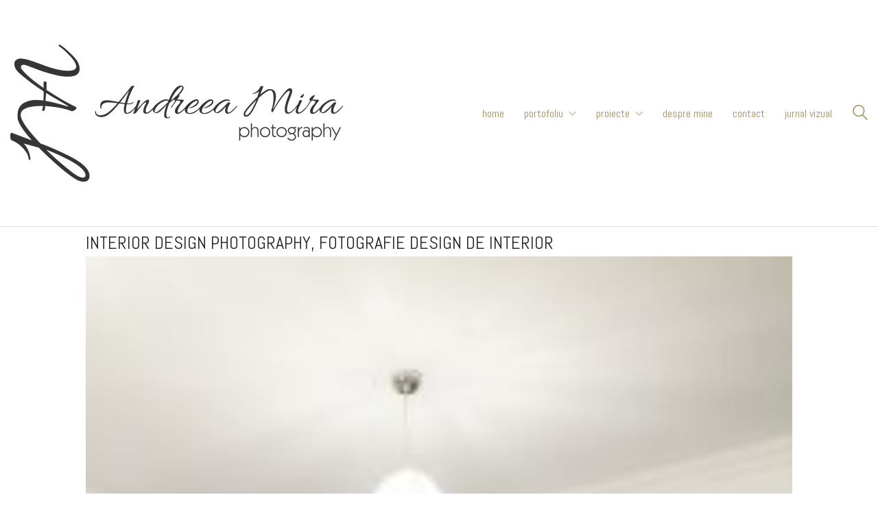

--- FILE ---
content_type: text/html; charset=UTF-8
request_url: https://andreeamira.ro/galerie/interioare/interioare-019/
body_size: 50961
content:
<!DOCTYPE html>

<html class="no-js" lang="en-US">
<head>
    <meta charset="UTF-8">
    <meta name="viewport" content="width=device-width, initial-scale=1.0">

	<link rel="preconnect" href="https://fonts.googleapis.com">
<link rel="preconnect" href="https://fonts.gstatic.com" crossorigin>
<link rel="preload" href="https://fonts.gstatic.com/s/abel/v12/MwQ5bhbm2POE2V9BPbh5uGM.woff2" as="font" type="font/woff2" crossorigin>
<meta name='robots' content='index, follow, max-image-preview:large, max-snippet:-1, max-video-preview:-1' />

	<!-- This site is optimized with the Yoast SEO plugin v26.6 - https://yoast.com/wordpress/plugins/seo/ -->
	<title>interior design photography, fotografie design de interior - Andreea Mira Photography</title>
	<link rel="canonical" href="https://andreeamira.ro/galerie/interioare/interioare-019/" />
	<meta property="og:locale" content="en_US" />
	<meta property="og:type" content="article" />
	<meta property="og:title" content="interior design photography, fotografie design de interior - Andreea Mira Photography" />
	<meta property="og:description" content="interior design photography, fotografie design de interior" />
	<meta property="og:url" content="https://andreeamira.ro/galerie/interioare/interioare-019/" />
	<meta property="og:site_name" content="Andreea Mira Photography" />
	<meta property="article:modified_time" content="2018-06-26T12:03:15+00:00" />
	<meta property="og:image" content="https://andreeamira.ro/galerie/interioare/interioare-019" />
	<meta property="og:image:width" content="533" />
	<meta property="og:image:height" content="800" />
	<meta property="og:image:type" content="image/jpeg" />
	<meta name="twitter:card" content="summary_large_image" />
	<script type="application/ld+json" class="yoast-schema-graph">{"@context":"https://schema.org","@graph":[{"@type":"WebPage","@id":"https://andreeamira.ro/galerie/interioare/interioare-019/","url":"https://andreeamira.ro/galerie/interioare/interioare-019/","name":"interior design photography, fotografie design de interior - Andreea Mira Photography","isPartOf":{"@id":"https://andreeamira.ro/#website"},"primaryImageOfPage":{"@id":"https://andreeamira.ro/galerie/interioare/interioare-019/#primaryimage"},"image":{"@id":"https://andreeamira.ro/galerie/interioare/interioare-019/#primaryimage"},"thumbnailUrl":"https://andreeamira.ro/wp-content/uploads/2018/06/interioare-019.jpg","datePublished":"2018-06-06T21:05:44+00:00","dateModified":"2018-06-26T12:03:15+00:00","breadcrumb":{"@id":"https://andreeamira.ro/galerie/interioare/interioare-019/#breadcrumb"},"inLanguage":"en-US","potentialAction":[{"@type":"ReadAction","target":["https://andreeamira.ro/galerie/interioare/interioare-019/"]}]},{"@type":"ImageObject","inLanguage":"en-US","@id":"https://andreeamira.ro/galerie/interioare/interioare-019/#primaryimage","url":"https://andreeamira.ro/wp-content/uploads/2018/06/interioare-019.jpg","contentUrl":"https://andreeamira.ro/wp-content/uploads/2018/06/interioare-019.jpg","width":533,"height":800,"caption":"interior design photography, fotografie design de interior"},{"@type":"BreadcrumbList","@id":"https://andreeamira.ro/galerie/interioare/interioare-019/#breadcrumb","itemListElement":[{"@type":"ListItem","position":1,"name":"Home","item":"https://andreeamira.ro/"},{"@type":"ListItem","position":2,"name":"interioare","item":"https://andreeamira.ro/galerie/interioare/"},{"@type":"ListItem","position":3,"name":"interior design photography, fotografie design de interior"}]},{"@type":"WebSite","@id":"https://andreeamira.ro/#website","url":"https://andreeamira.ro/","name":"Andreea Mira Photography","description":"Photography for mind and soul","potentialAction":[{"@type":"SearchAction","target":{"@type":"EntryPoint","urlTemplate":"https://andreeamira.ro/?s={search_term_string}"},"query-input":{"@type":"PropertyValueSpecification","valueRequired":true,"valueName":"search_term_string"}}],"inLanguage":"en-US"}]}</script>
	<!-- / Yoast SEO plugin. -->


<link rel='dns-prefetch' href='//fonts.googleapis.com' />
<link rel="alternate" type="application/rss+xml" title="Andreea Mira Photography &raquo; Feed" href="https://andreeamira.ro/feed/" />
<link rel="alternate" type="application/rss+xml" title="Andreea Mira Photography &raquo; Comments Feed" href="https://andreeamira.ro/comments/feed/" />
<link rel="alternate" title="oEmbed (JSON)" type="application/json+oembed" href="https://andreeamira.ro/wp-json/oembed/1.0/embed?url=https%3A%2F%2Fandreeamira.ro%2Fgalerie%2Finterioare%2Finterioare-019%2F" />
<link rel="alternate" title="oEmbed (XML)" type="text/xml+oembed" href="https://andreeamira.ro/wp-json/oembed/1.0/embed?url=https%3A%2F%2Fandreeamira.ro%2Fgalerie%2Finterioare%2Finterioare-019%2F&#038;format=xml" />
<style id='wp-img-auto-sizes-contain-inline-css'>
img:is([sizes=auto i],[sizes^="auto," i]){contain-intrinsic-size:3000px 1500px}
/*# sourceURL=wp-img-auto-sizes-contain-inline-css */
</style>
<style id='wp-emoji-styles-inline-css'>

	img.wp-smiley, img.emoji {
		display: inline !important;
		border: none !important;
		box-shadow: none !important;
		height: 1em !important;
		width: 1em !important;
		margin: 0 0.07em !important;
		vertical-align: -0.1em !important;
		background: none !important;
		padding: 0 !important;
	}
/*# sourceURL=wp-emoji-styles-inline-css */
</style>
<style id='wp-block-library-inline-css'>
:root{--wp-block-synced-color:#7a00df;--wp-block-synced-color--rgb:122,0,223;--wp-bound-block-color:var(--wp-block-synced-color);--wp-editor-canvas-background:#ddd;--wp-admin-theme-color:#007cba;--wp-admin-theme-color--rgb:0,124,186;--wp-admin-theme-color-darker-10:#006ba1;--wp-admin-theme-color-darker-10--rgb:0,107,160.5;--wp-admin-theme-color-darker-20:#005a87;--wp-admin-theme-color-darker-20--rgb:0,90,135;--wp-admin-border-width-focus:2px}@media (min-resolution:192dpi){:root{--wp-admin-border-width-focus:1.5px}}.wp-element-button{cursor:pointer}:root .has-very-light-gray-background-color{background-color:#eee}:root .has-very-dark-gray-background-color{background-color:#313131}:root .has-very-light-gray-color{color:#eee}:root .has-very-dark-gray-color{color:#313131}:root .has-vivid-green-cyan-to-vivid-cyan-blue-gradient-background{background:linear-gradient(135deg,#00d084,#0693e3)}:root .has-purple-crush-gradient-background{background:linear-gradient(135deg,#34e2e4,#4721fb 50%,#ab1dfe)}:root .has-hazy-dawn-gradient-background{background:linear-gradient(135deg,#faaca8,#dad0ec)}:root .has-subdued-olive-gradient-background{background:linear-gradient(135deg,#fafae1,#67a671)}:root .has-atomic-cream-gradient-background{background:linear-gradient(135deg,#fdd79a,#004a59)}:root .has-nightshade-gradient-background{background:linear-gradient(135deg,#330968,#31cdcf)}:root .has-midnight-gradient-background{background:linear-gradient(135deg,#020381,#2874fc)}:root{--wp--preset--font-size--normal:16px;--wp--preset--font-size--huge:42px}.has-regular-font-size{font-size:1em}.has-larger-font-size{font-size:2.625em}.has-normal-font-size{font-size:var(--wp--preset--font-size--normal)}.has-huge-font-size{font-size:var(--wp--preset--font-size--huge)}.has-text-align-center{text-align:center}.has-text-align-left{text-align:left}.has-text-align-right{text-align:right}.has-fit-text{white-space:nowrap!important}#end-resizable-editor-section{display:none}.aligncenter{clear:both}.items-justified-left{justify-content:flex-start}.items-justified-center{justify-content:center}.items-justified-right{justify-content:flex-end}.items-justified-space-between{justify-content:space-between}.screen-reader-text{border:0;clip-path:inset(50%);height:1px;margin:-1px;overflow:hidden;padding:0;position:absolute;width:1px;word-wrap:normal!important}.screen-reader-text:focus{background-color:#ddd;clip-path:none;color:#444;display:block;font-size:1em;height:auto;left:5px;line-height:normal;padding:15px 23px 14px;text-decoration:none;top:5px;width:auto;z-index:100000}html :where(.has-border-color){border-style:solid}html :where([style*=border-top-color]){border-top-style:solid}html :where([style*=border-right-color]){border-right-style:solid}html :where([style*=border-bottom-color]){border-bottom-style:solid}html :where([style*=border-left-color]){border-left-style:solid}html :where([style*=border-width]){border-style:solid}html :where([style*=border-top-width]){border-top-style:solid}html :where([style*=border-right-width]){border-right-style:solid}html :where([style*=border-bottom-width]){border-bottom-style:solid}html :where([style*=border-left-width]){border-left-style:solid}html :where(img[class*=wp-image-]){height:auto;max-width:100%}:where(figure){margin:0 0 1em}html :where(.is-position-sticky){--wp-admin--admin-bar--position-offset:var(--wp-admin--admin-bar--height,0px)}@media screen and (max-width:600px){html :where(.is-position-sticky){--wp-admin--admin-bar--position-offset:0px}}

/*# sourceURL=wp-block-library-inline-css */
</style><style id='global-styles-inline-css'>
:root{--wp--preset--aspect-ratio--square: 1;--wp--preset--aspect-ratio--4-3: 4/3;--wp--preset--aspect-ratio--3-4: 3/4;--wp--preset--aspect-ratio--3-2: 3/2;--wp--preset--aspect-ratio--2-3: 2/3;--wp--preset--aspect-ratio--16-9: 16/9;--wp--preset--aspect-ratio--9-16: 9/16;--wp--preset--color--black: #000000;--wp--preset--color--cyan-bluish-gray: #abb8c3;--wp--preset--color--white: #ffffff;--wp--preset--color--pale-pink: #f78da7;--wp--preset--color--vivid-red: #cf2e2e;--wp--preset--color--luminous-vivid-orange: #ff6900;--wp--preset--color--luminous-vivid-amber: #fcb900;--wp--preset--color--light-green-cyan: #7bdcb5;--wp--preset--color--vivid-green-cyan: #00d084;--wp--preset--color--pale-cyan-blue: #8ed1fc;--wp--preset--color--vivid-cyan-blue: #0693e3;--wp--preset--color--vivid-purple: #9b51e0;--wp--preset--gradient--vivid-cyan-blue-to-vivid-purple: linear-gradient(135deg,rgb(6,147,227) 0%,rgb(155,81,224) 100%);--wp--preset--gradient--light-green-cyan-to-vivid-green-cyan: linear-gradient(135deg,rgb(122,220,180) 0%,rgb(0,208,130) 100%);--wp--preset--gradient--luminous-vivid-amber-to-luminous-vivid-orange: linear-gradient(135deg,rgb(252,185,0) 0%,rgb(255,105,0) 100%);--wp--preset--gradient--luminous-vivid-orange-to-vivid-red: linear-gradient(135deg,rgb(255,105,0) 0%,rgb(207,46,46) 100%);--wp--preset--gradient--very-light-gray-to-cyan-bluish-gray: linear-gradient(135deg,rgb(238,238,238) 0%,rgb(169,184,195) 100%);--wp--preset--gradient--cool-to-warm-spectrum: linear-gradient(135deg,rgb(74,234,220) 0%,rgb(151,120,209) 20%,rgb(207,42,186) 40%,rgb(238,44,130) 60%,rgb(251,105,98) 80%,rgb(254,248,76) 100%);--wp--preset--gradient--blush-light-purple: linear-gradient(135deg,rgb(255,206,236) 0%,rgb(152,150,240) 100%);--wp--preset--gradient--blush-bordeaux: linear-gradient(135deg,rgb(254,205,165) 0%,rgb(254,45,45) 50%,rgb(107,0,62) 100%);--wp--preset--gradient--luminous-dusk: linear-gradient(135deg,rgb(255,203,112) 0%,rgb(199,81,192) 50%,rgb(65,88,208) 100%);--wp--preset--gradient--pale-ocean: linear-gradient(135deg,rgb(255,245,203) 0%,rgb(182,227,212) 50%,rgb(51,167,181) 100%);--wp--preset--gradient--electric-grass: linear-gradient(135deg,rgb(202,248,128) 0%,rgb(113,206,126) 100%);--wp--preset--gradient--midnight: linear-gradient(135deg,rgb(2,3,129) 0%,rgb(40,116,252) 100%);--wp--preset--font-size--small: 13px;--wp--preset--font-size--medium: 20px;--wp--preset--font-size--large: 36px;--wp--preset--font-size--x-large: 42px;--wp--preset--spacing--20: 0.44rem;--wp--preset--spacing--30: 0.67rem;--wp--preset--spacing--40: 1rem;--wp--preset--spacing--50: 1.5rem;--wp--preset--spacing--60: 2.25rem;--wp--preset--spacing--70: 3.38rem;--wp--preset--spacing--80: 5.06rem;--wp--preset--shadow--natural: 6px 6px 9px rgba(0, 0, 0, 0.2);--wp--preset--shadow--deep: 12px 12px 50px rgba(0, 0, 0, 0.4);--wp--preset--shadow--sharp: 6px 6px 0px rgba(0, 0, 0, 0.2);--wp--preset--shadow--outlined: 6px 6px 0px -3px rgb(255, 255, 255), 6px 6px rgb(0, 0, 0);--wp--preset--shadow--crisp: 6px 6px 0px rgb(0, 0, 0);}:where(.is-layout-flex){gap: 0.5em;}:where(.is-layout-grid){gap: 0.5em;}body .is-layout-flex{display: flex;}.is-layout-flex{flex-wrap: wrap;align-items: center;}.is-layout-flex > :is(*, div){margin: 0;}body .is-layout-grid{display: grid;}.is-layout-grid > :is(*, div){margin: 0;}:where(.wp-block-columns.is-layout-flex){gap: 2em;}:where(.wp-block-columns.is-layout-grid){gap: 2em;}:where(.wp-block-post-template.is-layout-flex){gap: 1.25em;}:where(.wp-block-post-template.is-layout-grid){gap: 1.25em;}.has-black-color{color: var(--wp--preset--color--black) !important;}.has-cyan-bluish-gray-color{color: var(--wp--preset--color--cyan-bluish-gray) !important;}.has-white-color{color: var(--wp--preset--color--white) !important;}.has-pale-pink-color{color: var(--wp--preset--color--pale-pink) !important;}.has-vivid-red-color{color: var(--wp--preset--color--vivid-red) !important;}.has-luminous-vivid-orange-color{color: var(--wp--preset--color--luminous-vivid-orange) !important;}.has-luminous-vivid-amber-color{color: var(--wp--preset--color--luminous-vivid-amber) !important;}.has-light-green-cyan-color{color: var(--wp--preset--color--light-green-cyan) !important;}.has-vivid-green-cyan-color{color: var(--wp--preset--color--vivid-green-cyan) !important;}.has-pale-cyan-blue-color{color: var(--wp--preset--color--pale-cyan-blue) !important;}.has-vivid-cyan-blue-color{color: var(--wp--preset--color--vivid-cyan-blue) !important;}.has-vivid-purple-color{color: var(--wp--preset--color--vivid-purple) !important;}.has-black-background-color{background-color: var(--wp--preset--color--black) !important;}.has-cyan-bluish-gray-background-color{background-color: var(--wp--preset--color--cyan-bluish-gray) !important;}.has-white-background-color{background-color: var(--wp--preset--color--white) !important;}.has-pale-pink-background-color{background-color: var(--wp--preset--color--pale-pink) !important;}.has-vivid-red-background-color{background-color: var(--wp--preset--color--vivid-red) !important;}.has-luminous-vivid-orange-background-color{background-color: var(--wp--preset--color--luminous-vivid-orange) !important;}.has-luminous-vivid-amber-background-color{background-color: var(--wp--preset--color--luminous-vivid-amber) !important;}.has-light-green-cyan-background-color{background-color: var(--wp--preset--color--light-green-cyan) !important;}.has-vivid-green-cyan-background-color{background-color: var(--wp--preset--color--vivid-green-cyan) !important;}.has-pale-cyan-blue-background-color{background-color: var(--wp--preset--color--pale-cyan-blue) !important;}.has-vivid-cyan-blue-background-color{background-color: var(--wp--preset--color--vivid-cyan-blue) !important;}.has-vivid-purple-background-color{background-color: var(--wp--preset--color--vivid-purple) !important;}.has-black-border-color{border-color: var(--wp--preset--color--black) !important;}.has-cyan-bluish-gray-border-color{border-color: var(--wp--preset--color--cyan-bluish-gray) !important;}.has-white-border-color{border-color: var(--wp--preset--color--white) !important;}.has-pale-pink-border-color{border-color: var(--wp--preset--color--pale-pink) !important;}.has-vivid-red-border-color{border-color: var(--wp--preset--color--vivid-red) !important;}.has-luminous-vivid-orange-border-color{border-color: var(--wp--preset--color--luminous-vivid-orange) !important;}.has-luminous-vivid-amber-border-color{border-color: var(--wp--preset--color--luminous-vivid-amber) !important;}.has-light-green-cyan-border-color{border-color: var(--wp--preset--color--light-green-cyan) !important;}.has-vivid-green-cyan-border-color{border-color: var(--wp--preset--color--vivid-green-cyan) !important;}.has-pale-cyan-blue-border-color{border-color: var(--wp--preset--color--pale-cyan-blue) !important;}.has-vivid-cyan-blue-border-color{border-color: var(--wp--preset--color--vivid-cyan-blue) !important;}.has-vivid-purple-border-color{border-color: var(--wp--preset--color--vivid-purple) !important;}.has-vivid-cyan-blue-to-vivid-purple-gradient-background{background: var(--wp--preset--gradient--vivid-cyan-blue-to-vivid-purple) !important;}.has-light-green-cyan-to-vivid-green-cyan-gradient-background{background: var(--wp--preset--gradient--light-green-cyan-to-vivid-green-cyan) !important;}.has-luminous-vivid-amber-to-luminous-vivid-orange-gradient-background{background: var(--wp--preset--gradient--luminous-vivid-amber-to-luminous-vivid-orange) !important;}.has-luminous-vivid-orange-to-vivid-red-gradient-background{background: var(--wp--preset--gradient--luminous-vivid-orange-to-vivid-red) !important;}.has-very-light-gray-to-cyan-bluish-gray-gradient-background{background: var(--wp--preset--gradient--very-light-gray-to-cyan-bluish-gray) !important;}.has-cool-to-warm-spectrum-gradient-background{background: var(--wp--preset--gradient--cool-to-warm-spectrum) !important;}.has-blush-light-purple-gradient-background{background: var(--wp--preset--gradient--blush-light-purple) !important;}.has-blush-bordeaux-gradient-background{background: var(--wp--preset--gradient--blush-bordeaux) !important;}.has-luminous-dusk-gradient-background{background: var(--wp--preset--gradient--luminous-dusk) !important;}.has-pale-ocean-gradient-background{background: var(--wp--preset--gradient--pale-ocean) !important;}.has-electric-grass-gradient-background{background: var(--wp--preset--gradient--electric-grass) !important;}.has-midnight-gradient-background{background: var(--wp--preset--gradient--midnight) !important;}.has-small-font-size{font-size: var(--wp--preset--font-size--small) !important;}.has-medium-font-size{font-size: var(--wp--preset--font-size--medium) !important;}.has-large-font-size{font-size: var(--wp--preset--font-size--large) !important;}.has-x-large-font-size{font-size: var(--wp--preset--font-size--x-large) !important;}
/*# sourceURL=global-styles-inline-css */
</style>

<style id='classic-theme-styles-inline-css'>
/*! This file is auto-generated */
.wp-block-button__link{color:#fff;background-color:#32373c;border-radius:9999px;box-shadow:none;text-decoration:none;padding:calc(.667em + 2px) calc(1.333em + 2px);font-size:1.125em}.wp-block-file__button{background:#32373c;color:#fff;text-decoration:none}
/*# sourceURL=/wp-includes/css/classic-themes.min.css */
</style>
<link rel='stylesheet' id='responsive-lightbox-swipebox-css' href='https://andreeamira.ro/wp-content/plugins/responsive-lightbox/assets/swipebox/swipebox.min.css?ver=1.5.2' media='all' />
<link rel='stylesheet' id='kalium-bootstrap-css-css' href='https://andreeamira.ro/wp-content/themes/kalium/assets/css/bootstrap.min.css?ver=3.30.1766060015' media='all' />
<link rel='stylesheet' id='kalium-theme-base-css-css' href='https://andreeamira.ro/wp-content/themes/kalium/assets/css/base.min.css?ver=3.30.1766060015' media='all' />
<link rel='stylesheet' id='kalium-theme-style-new-css-css' href='https://andreeamira.ro/wp-content/themes/kalium/assets/css/new/style.min.css?ver=3.30.1766060015' media='all' />
<link rel='stylesheet' id='kalium-theme-other-css-css' href='https://andreeamira.ro/wp-content/themes/kalium/assets/css/other.min.css?ver=3.30.1766060015' media='all' />
<link rel='stylesheet' id='kalium-style-css-css' href='https://andreeamira.ro/wp-content/themes/kalium/style.css?ver=3.30.1766060015' media='all' />
<link rel='stylesheet' id='custom-skin-css' href='https://andreeamira.ro/wp-content/themes/kalium/assets/css/custom-skin.css?ver=27a3df00821197f3ebcba814ebf6edd0' media='all' />
<link rel='stylesheet' id='kalium-fluidbox-css-css' href='https://andreeamira.ro/wp-content/themes/kalium/assets/vendors/fluidbox/css/fluidbox.min.css?ver=3.30.1766060015' media='all' />
<link rel='stylesheet' id='typolab-abel-font-font-1-css' href='https://fonts.googleapis.com/css2?family=Abel&#038;display=swap&#038;ver=3.30' media='all' />
	<script type="text/javascript">
		var ajaxurl = ajaxurl || 'https://andreeamira.ro/wp-admin/admin-ajax.php';
			</script>
	
<style data-custom-selectors>h1, .h1, .page-heading h1, h2, .h2, .page-heading h2, h3, .h3, .page-heading h3, h4, .h4, .page-heading h4, h5, .h5, .page-heading h5, h6, .h6, .page-heading h6{font-family:"Abel";font-style:normal;font-weight:normal;text-transform:uppercase}body, p{font-family:"Abel";font-style:normal;font-weight:normal;font-size:16px}.blog h1.page-heading--title, .home .section-title h1{font-family:"Abel";font-style:normal;font-weight:normal;text-transform:uppercase;font-size:125px}@media screen and (max-width:992px){.blog h1.page-heading--title, .home .section-title h1{font-size:40px}}@media screen and (max-width:768px){.blog h1.page-heading--title, .home .section-title h1{font-size:50px}}.home .auto-type-element{font-family:"Abel";font-style:normal;font-weight:normal;font-size:16px}.blog-posts .post-item .post-details .post-title a{font-family:"Abel";font-style:normal;font-weight:normal;text-transform:uppercase;font-size:20px}.blog-posts .post-item .post-details .post-meta.category, .blog-posts .post-item .post-details .post-meta.date{font-family:"Abel";font-style:normal;font-weight:normal;text-transform:uppercase;font-size:11px}.single-post .post .post-meta-only .post-meta{font-family:"Abel";font-style:normal;font-weight:normal;text-transform:uppercase;font-size:11px}.product-filter ul{font-family:"Abel";font-style:normal;font-weight:normal;text-transform:uppercase}.single-post .post .post-share-networks .share-title{font-family:"Abel";font-style:normal;font-weight:normal;text-transform:uppercase}.button{font-family:"Abel";font-style:normal;font-weight:normal;text-transform:uppercase}.single-post .post .author-info--details .author-name{font-family:"Abel";font-style:normal;font-weight:normal;text-transform:uppercase}</style><script type="text/javascript" src="https://andreeamira.ro/wp-includes/js/jquery/jquery.min.js?ver=3.7.1" id="jquery-core-js"></script>
<script type="text/javascript" src="https://andreeamira.ro/wp-includes/js/jquery/jquery-migrate.min.js?ver=3.4.1" id="jquery-migrate-js"></script>
<script type="text/javascript" src="https://andreeamira.ro/wp-content/plugins/responsive-lightbox/assets/dompurify/purify.min.js?ver=3.1.7" id="dompurify-js"></script>
<script type="text/javascript" id="responsive-lightbox-sanitizer-js-before">
/* <![CDATA[ */
window.RLG = window.RLG || {}; window.RLG.sanitizeAllowedHosts = ["youtube.com","www.youtube.com","youtu.be","vimeo.com","player.vimeo.com"];
//# sourceURL=responsive-lightbox-sanitizer-js-before
/* ]]> */
</script>
<script type="text/javascript" src="https://andreeamira.ro/wp-content/plugins/responsive-lightbox/js/sanitizer.js?ver=2.6.0" id="responsive-lightbox-sanitizer-js"></script>
<script type="text/javascript" src="https://andreeamira.ro/wp-content/plugins/responsive-lightbox/assets/swipebox/jquery.swipebox.min.js?ver=1.5.2" id="responsive-lightbox-swipebox-js"></script>
<script type="text/javascript" src="https://andreeamira.ro/wp-includes/js/underscore.min.js?ver=1.13.7" id="underscore-js"></script>
<script type="text/javascript" src="https://andreeamira.ro/wp-content/plugins/responsive-lightbox/assets/infinitescroll/infinite-scroll.pkgd.min.js?ver=4.0.1" id="responsive-lightbox-infinite-scroll-js"></script>
<script type="text/javascript" id="responsive-lightbox-js-before">
/* <![CDATA[ */
var rlArgs = {"script":"swipebox","selector":"lightbox","customEvents":"","activeGalleries":true,"animation":true,"hideCloseButtonOnMobile":true,"removeBarsOnMobile":true,"hideBars":true,"hideBarsDelay":5000,"videoMaxWidth":1080,"useSVG":true,"loopAtEnd":true,"woocommerce_gallery":false,"ajaxurl":"https:\/\/andreeamira.ro\/wp-admin\/admin-ajax.php","nonce":"6a973a59b5","preview":false,"postId":5848,"scriptExtension":false};

//# sourceURL=responsive-lightbox-js-before
/* ]]> */
</script>
<script type="text/javascript" src="https://andreeamira.ro/wp-content/plugins/responsive-lightbox/js/front.js?ver=2.6.0" id="responsive-lightbox-js"></script>
<script></script><link rel="https://api.w.org/" href="https://andreeamira.ro/wp-json/" /><link rel="alternate" title="JSON" type="application/json" href="https://andreeamira.ro/wp-json/wp/v2/media/5848" /><link rel="EditURI" type="application/rsd+xml" title="RSD" href="https://andreeamira.ro/xmlrpc.php?rsd" />
<meta name="generator" content="WordPress 6.9" />
<link rel='shortlink' href='https://andreeamira.ro/?p=5848' />
<style id="theme-custom-css">.home .auto-type-element {line-height: 26px}.menu-bar .ham:after {top: 6px !important;}.menu-bar .ham:before {top: -6px !important;}.menu-bar.exit .ham:before {top: -10px !important;}.page-id-2167 .menu-bar.menu-skin-dark .ham:after, .page-id-2167 .menu-bar.menu-skin-dark .ham:before,.page-id-2167 .menu-bar.menu-skin-dark .ham {background-color: #fff;}.page-id-2261 .menu-bar.menu-skin-dark .ham:after, .page-id-2261 .menu-bar.menu-skin-dark .ham:before,.page-id-2261 .menu-bar.menu-skin-dark .ham {background-color: #fff;}.contact-form input,.comment-form input {background-color: transparent;}.page-heading--description {line-height: 1.5;}.blog-posts .post-item .post-thumbnail .post-hover {background: rgba(255,255,255,0.85) !important;}.blog-posts .post-item .post-thumbnail .post-hover .hover-icon {display: none;}.blog-posts .post-item.template-standard .post-details, .blog-posts .post-item.template-standard .post-thumbnail {border: none;}.blog-posts .post-item .post-details .post-excerpt {display: none !important;}.blog-posts .post-item .post-details .post-title {text-align: center !important;line-height: normal;margin-bottom: 0px;}.blog-posts .post-item .post-details .post-title a:after  {display: none;}.blog-posts .post-item .post-details .post-meta i {display: none !important;}.blog-posts .post-item .post-details .post-meta.date {text-align: center;float: none !important;margin-top: 5px;}.blog-posts .post-item .post-details .post-meta.category, .blog-posts .post-item .post-details .post-meta.date {float: none !important;letter-spacing: 5px;color: #999;}body.single-post .message-form .form-group .placeholder {    padding-bottom: 0px !important;}.single-blog-holder .comments-holder .comment-holder .commenter-image .comment-connector {border-color: #fff;}.single-post .post .post-meta.date {display: inline-block;    width: auto;    float: none !important;    letter-spacing: 5px;    padding: 0px;    color: #999;}.single-post .post .entry-header {margin-bottom: 15px;}.single-post .post-image {margin-bottom: 45px;}.single-post .post .post-meta.date i {display: none;}.blog .page-heading--title-section, .home .section-title  {text-align: center !important;}.portfolio-holder .thumb .hover-state .info p a:hover {color: #a58f60;}body.page-id-2167 .social-networks .list-inline {    text-align: center;}.portfolio-title-holder .pt-column {    margin: auto;}.product-filter .portfolio-subcategory {    left: 50%;right: auto;    transform: translateX(-50%);}body.page-id-2261 .lab-autotype-text-entry {box-shadow: 0px 2px 0px #222}header.main-header .logo-and-menu-container {        display: block;    margin: 0 auto;         text-align: center;}header.main-header .logo-and-menu-container .logo-column{        display: block;    margin: 0 auto;    width: 140px; margin-bottom: 50px;}header.main-header .logo-and-menu-container .menu-column, header.main-header .logo-and-menu-container .mobile-menu-column,.main-header.menu-type-standard-menu .standard-menu-container{    -webkit-box-pack: center;    -ms-flex-pack: center;    justify-content: center;}@media screen and (max-width: 768px){.blog .section-title h1, .home .section-title h1 {    margin-top: 100px;}}@media screen and (min-width: 768px){.blog .section-title h1, .home .section-title h1 {    margin-top: 100px;}}@media screen and (min-width: 992px){.blog .section-title h1, .home .section-title h1 {    margin-top: 20px;}}@media screen and (min-width: 1200px){.post-comments .container,.single-post .post--column {padding: 0 70px;}.single-post .post-comments+.post-comment-form .comment-respond,.single-post .comment-respond {padding: 30px 55px;}.single-post .post--full-width-image.format-quote blockquote {padding-left: 70px;padding-right: 70px;}}</style><script>var mobile_menu_breakpoint = 768;</script><style data-appended-custom-css="true">@media screen and (min-width:769px) { .mobile-menu-wrapper,.mobile-menu-overlay,.header-block__item--mobile-menu-toggle {display: none;} }</style><style data-appended-custom-css="true">@media screen and (max-width:768px) { .header-block__item--standard-menu-container {display: none;} }</style><style>.recentcomments a{display:inline !important;padding:0 !important;margin:0 !important;}</style><meta name="generator" content="Powered by WPBakery Page Builder - drag and drop page builder for WordPress."/>
<link rel="icon" href="https://andreeamira.ro/wp-content/uploads/2018/05/cropped-site-icon-512px-32x32.png" sizes="32x32" />
<link rel="icon" href="https://andreeamira.ro/wp-content/uploads/2018/05/cropped-site-icon-512px-192x192.png" sizes="192x192" />
<link rel="apple-touch-icon" href="https://andreeamira.ro/wp-content/uploads/2018/05/cropped-site-icon-512px-180x180.png" />
<meta name="msapplication-TileImage" content="https://andreeamira.ro/wp-content/uploads/2018/05/cropped-site-icon-512px-270x270.png" />
		<style id="wp-custom-css">
			header.main-header .logo-and-menu-container .logo-column {
margin:0;
}
body {
font-size:18px;
}
.justify-text {
	text-align:justify;
}
header.main-header {
	border-bottom: solid #DDDDDD;
	border-bottom-width: 0.5px;
	margin-bottom:10px;
	padding-top: 15px;
	padding-bottom: 15px;
}
.blog h1.page-heading--title, .home .section-title h1 {
font-size:40px;
}
.single-post .post .post-image {
	margin:auto;
	margin-bottom: 30px;
	width: 300px;
	display:none;
}		</style>
		<noscript><style> .wpb_animate_when_almost_visible { opacity: 1; }</style></noscript><link rel='stylesheet' id='kalium-fontawesome-css-css' href='https://andreeamira.ro/wp-content/themes/kalium/assets/vendors/font-awesome/css/all.min.css?ver=3.30.1766060015' media='all' />
</head>
<body class="attachment wp-singular attachment-template-default single single-attachment postid-5848 attachmentid-5848 attachment-jpeg wp-theme-kalium wpb-js-composer js-comp-ver-8.7.2 vc_responsive">

<div class="mobile-menu-wrapper mobile-menu-slide">

    <div class="mobile-menu-container">

		<ul id="menu-menu" class="menu"><li id="menu-item-469" class="menu-item menu-item-type-custom menu-item-object-custom menu-item-469"><a href="https://www.andreeamira.ro">home</a></li>
<li id="menu-item-4358" class="menu-item menu-item-type-custom menu-item-object-custom menu-item-has-children menu-item-4358"><a href="#">portofoliu</a>
<ul class="sub-menu">
	<li id="menu-item-4359" class="menu-item menu-item-type-custom menu-item-object-custom menu-item-4359"><a href="/culinar/">culinar</a></li>
	<li id="menu-item-4361" class="menu-item menu-item-type-custom menu-item-object-custom menu-item-4361"><a href="/produs/">produs</a></li>
	<li id="menu-item-4362" class="menu-item menu-item-type-custom menu-item-object-custom menu-item-4362"><a href="/still-life/">still life</a></li>
	<li id="menu-item-4363" class="menu-item menu-item-type-custom menu-item-object-custom menu-item-4363"><a href="/evenimente/">evenimente</a></li>
	<li id="menu-item-4364" class="menu-item menu-item-type-custom menu-item-object-custom menu-item-4364"><a href="/portret/">portret</a></li>
	<li id="menu-item-4365" class="menu-item menu-item-type-custom menu-item-object-custom menu-item-4365"><a href="/fashion/">fashion</a></li>
	<li id="menu-item-4360" class="menu-item menu-item-type-custom menu-item-object-custom menu-item-4360"><a href="/interioare/">interioare</a></li>
</ul>
</li>
<li id="menu-item-5005" class="menu-item menu-item-type-custom menu-item-object-custom menu-item-has-children menu-item-5005"><a href="#">proiecte</a>
<ul class="sub-menu">
	<li id="menu-item-4366" class="menu-item menu-item-type-custom menu-item-object-custom menu-item-4366"><a href="/vizita-in-garderoba/">vizita in garderoba</a></li>
	<li id="menu-item-6345" class="menu-item menu-item-type-custom menu-item-object-custom menu-item-6345"><a href="/dinner-for-greece/">dinner for greece</a></li>
</ul>
</li>
<li id="menu-item-4176" class="menu-item menu-item-type-post_type menu-item-object-page menu-item-4176"><a href="https://andreeamira.ro/despre-mine/">despre mine</a></li>
<li id="menu-item-4175" class="menu-item menu-item-type-post_type menu-item-object-page menu-item-4175"><a href="https://andreeamira.ro/contact/">contact</a></li>
<li id="menu-item-4357" class="menu-item menu-item-type-post_type menu-item-object-page current_page_parent menu-item-4357"><a href="https://andreeamira.ro/jurnal-vizual/">jurnal vizual</a></li>
</ul>
		            <form role="search" method="get" class="search-form" action="https://andreeamira.ro/">
                <input type="search" class="search-field" placeholder="Search site..." value="" name="s" id="search_mobile_inp"/>

                <label for="search_mobile_inp">
                    <i class="fa fa-search"></i>
                </label>

                <input type="submit" class="search-submit" value="Go"/>
            </form>
		
		
		
    </div>

</div>

<div class="mobile-menu-overlay"></div>
<div class="wrapper" id="main-wrapper">

	    <header class="site-header main-header menu-type-standard-menu">

		<div class="header-block">

	
	<div class="header-block__row-container container">

		<div class="header-block__row header-block__row--main">
			        <div class="header-block__column header-block__logo header-block--auto-grow">
			<style data-appended-custom-css="true">@media screen and (max-width: 768px) { .logo-image {width:350px;height:144px;} }</style>    <a href="https://andreeamira.ro" class="header-logo logo-image" aria-label="Go to homepage">
		            <img src="https://andreeamira.ro/wp-content/uploads/2018/05/andreea-mira-logo-transparent.png" class="main-logo" width="485" height="200" alt="Andreea Mira Photography"/>
		    </a>
        </div>
		        <div class="header-block__column header-block--content-right header-block--align-right">

            <div class="header-block__items-row">
				<div class="header-block__item header-block__item--type-menu-main-menu header-block__item--standard-menu-container"><div class="standard-menu-container dropdown-caret menu-skin-main"><nav class="nav-container-main-menu"><ul id="menu-menu-1" class="menu"><li class="menu-item menu-item-type-custom menu-item-object-custom menu-item-469"><a href="https://www.andreeamira.ro"><span>home</span></a></li>
<li class="menu-item menu-item-type-custom menu-item-object-custom menu-item-has-children menu-item-4358"><a href="#"><span>portofoliu</span></a>
<ul class="sub-menu">
	<li class="menu-item menu-item-type-custom menu-item-object-custom menu-item-4359"><a href="/culinar/"><span>culinar</span></a></li>
	<li class="menu-item menu-item-type-custom menu-item-object-custom menu-item-4361"><a href="/produs/"><span>produs</span></a></li>
	<li class="menu-item menu-item-type-custom menu-item-object-custom menu-item-4362"><a href="/still-life/"><span>still life</span></a></li>
	<li class="menu-item menu-item-type-custom menu-item-object-custom menu-item-4363"><a href="/evenimente/"><span>evenimente</span></a></li>
	<li class="menu-item menu-item-type-custom menu-item-object-custom menu-item-4364"><a href="/portret/"><span>portret</span></a></li>
	<li class="menu-item menu-item-type-custom menu-item-object-custom menu-item-4365"><a href="/fashion/"><span>fashion</span></a></li>
	<li class="menu-item menu-item-type-custom menu-item-object-custom menu-item-4360"><a href="/interioare/"><span>interioare</span></a></li>
</ul>
</li>
<li class="menu-item menu-item-type-custom menu-item-object-custom menu-item-has-children menu-item-5005"><a href="#"><span>proiecte</span></a>
<ul class="sub-menu">
	<li class="menu-item menu-item-type-custom menu-item-object-custom menu-item-4366"><a href="/vizita-in-garderoba/"><span>vizita in garderoba</span></a></li>
	<li class="menu-item menu-item-type-custom menu-item-object-custom menu-item-6345"><a href="/dinner-for-greece/"><span>dinner for greece</span></a></li>
</ul>
</li>
<li class="menu-item menu-item-type-post_type menu-item-object-page menu-item-4176"><a href="https://andreeamira.ro/despre-mine/"><span>despre mine</span></a></li>
<li class="menu-item menu-item-type-post_type menu-item-object-page menu-item-4175"><a href="https://andreeamira.ro/contact/"><span>contact</span></a></li>
<li class="menu-item menu-item-type-post_type menu-item-object-page current_page_parent menu-item-4357"><a href="https://andreeamira.ro/jurnal-vizual/"><span>jurnal vizual</span></a></li>
</ul></nav></div></div><div class="header-block__item header-block__item--type-search-field header-block__item--hide-on-mobile">        <div class="header-search-input menu-skin-main">
            <form role="search" method="get" action="https://andreeamira.ro/">
                <div class="search-field">
                    <span>Search site...</span>
                    <input type="search" value="" autocomplete="off" name="s"/>
                </div>

                <div class="search-icon">
                    <a href="#" data-animation="shift" aria-label="Search site">
						<?xml version="1.0" encoding="utf-8"?>
<!-- Generator: Adobe Illustrator 19.2.1, SVG Export Plug-In . SVG Version: 6.00 Build 0)  -->
<svg height="24" width="24" version="1.1" xmlns="http://www.w3.org/2000/svg" xmlns:xlink="http://www.w3.org/1999/xlink" x="0px" y="0px"
	 viewBox="0 0 1417.3 1417.3" style="enable-background:new 0 0 1417.3 1417.3;" xml:space="preserve">
<style type="text/css">
	.st0{display:none;}
	.st1{display:inline;}
</style>
<g id="search-one">
	<path d="M976.2,925.2c90.6-98.1,147.1-229.4,147.1-374.1C1123.4,247.7,876.5,0,572.2,0S21.1,247.7,21.1,551.1
		s246.9,551.1,551.1,551.1c123.9,0,237.7-40.7,330-109.7l409.8,409.8c10,10,22.4,15,34.9,15s25.8-5,34.9-15
		c19.1-19.1,19.1-50.7,0-70.7L976.2,925.2z M120.8,551.1c0-248.6,202-451.4,451.4-451.4c248.6,0,451.4,202,451.4,451.4
		s-202,451.4-451.4,451.4S120.8,799.7,120.8,551.1z"/>
</g>
<g id="search-two" class="st0">
	<path class="st1" d="M976.2,925.2c90.6-98.1,147.1-229.4,147.1-374.1C1123.4,247.7,876.5,0,572.2,0S21.1,247.7,21.1,551.1
		s246.9,551.1,551.1,551.1c123.9,0,237.7-40.7,330-109.7l409.8,409.8c10,10,22.4,15,34.9,15s25.8-5,34.9-15
		c19.1-19.1,19.1-50.7,0-70.7L976.2,925.2z"/>
</g>
</svg>
                    </a>
                </div>

				            </form>

        </div>
		</div><div class="header-block__item header-block__item--type-menu-main-menu header-block__item--mobile-menu-toggle"><a href="#" class="toggle-bars menu-skin-main" aria-label="Toggle navigation" role="button" data-action="mobile-menu">            <span class="toggle-bars__column toggle-bars__column--right">
                <span class="toggle-bars__text toggle-bars__text--show">MENIU</span>
                <span class="toggle-bars__text toggle-bars__text--hide">INCHIDE</span>
            </span>
			</a></div>            </div>

        </div>
				</div>

	</div>

	
</div>

    </header>

        <div class="single-post single-post--no-featured-image">

            <div class="container">

                <div class="row">

					<article id="post-5848" class="post post-5848 attachment type-attachment status-inherit hentry">
	
		
	<section class="post--column post-body">
		
		<header class="entry-header">

	<h1 class="post-title entry-title">interior design photography, fotografie design de interior</h1>
</header>            <section class="post-meta-only">

				
            </section>
		            <section class="post-content post-formatting">
				<p class="attachment"><a href='https://andreeamira.ro/wp-content/uploads/2018/06/interioare-019.jpg' title="" data-rl_title="" class="rl-gallery-link" data-rl_caption="" data-rel="lightbox-gallery-0"><img fetchpriority="high" decoding="async" width="200" height="300" src="https://andreeamira.ro/wp-content/uploads/2018/06/interioare-019-200x300.jpg" class="attachment-medium size-medium" alt="interior design photography, fotografie design de interior" srcset="https://andreeamira.ro/wp-content/uploads/2018/06/interioare-019-200x300.jpg 200w, https://andreeamira.ro/wp-content/uploads/2018/06/interioare-019.jpg 533w" sizes="(max-width: 200px) 100vw, 200px" /></a></p>
<p>interior design photography, fotografie design de interior</p>
            </section>
				
	</section>
	
		
</article>
                </div>

            </div>

        </div>
		</div><!-- .wrapper -->
<footer id="footer" role="contentinfo" class="site-footer main-footer footer-bottom-vertical">

	
	
        <div class="footer-bottom">

            <div class="container">

                <div class="footer-bottom-content">

					
                        <div class="footer-content-right">
							<ul class="social-networks rounded colored-bg-hover"><li><a href="https://www.facebook.com/andreeamiraphotography" target="_blank" class="facebook" title="Facebook" aria-label="Facebook" rel="noopener"><i class="fab fa-facebook"></i><span class="name">Facebook</span></a></li><li><a href="https://www.instagram.com/andreea.mira" target="_blank" class="instagram" title="Instagram" aria-label="Instagram" rel="noopener"><i class="fab fa-instagram"></i><span class="name">Instagram</span></a></li></ul>
                        </div>

					
					
                        <div class="footer-content-left">

                            <div class="copyrights site-info">
                                <p>© Copyright 2018-2022 - Andreea Mira. All Rights Reserved.</p>
                            </div>

                        </div>

					                </div>

            </div>

        </div>

	
</footer><script type="speculationrules">
{"prefetch":[{"source":"document","where":{"and":[{"href_matches":"/*"},{"not":{"href_matches":["/wp-*.php","/wp-admin/*","/wp-content/uploads/*","/wp-content/*","/wp-content/plugins/*","/wp-content/themes/kalium/*","/*\\?(.+)"]}},{"not":{"selector_matches":"a[rel~=\"nofollow\"]"}},{"not":{"selector_matches":".no-prefetch, .no-prefetch a"}}]},"eagerness":"conservative"}]}
</script>
<script type="application/ld+json">{"@context":"https:\/\/schema.org\/","@type":"Organization","name":"Andreea Mira Photography","url":"https:\/\/andreeamira.ro","logo":"https:\/\/andreeamira.ro\/wp-content\/uploads\/2018\/05\/andreea-mira-logo-transparent.png"}</script><script type="text/javascript" id="wpfront-scroll-top-js-extra">
/* <![CDATA[ */
var wpfront_scroll_top_data = {"data":{"css":"#wpfront-scroll-top-container{position:fixed;cursor:pointer;z-index:9999;border:none;outline:none;background-color:rgba(0,0,0,0);box-shadow:none;outline-style:none;text-decoration:none;opacity:0;display:none;align-items:center;justify-content:center;margin:0;padding:0}#wpfront-scroll-top-container.show{display:flex;opacity:1}#wpfront-scroll-top-container .sr-only{position:absolute;width:1px;height:1px;padding:0;margin:-1px;overflow:hidden;clip:rect(0,0,0,0);white-space:nowrap;border:0}#wpfront-scroll-top-container .text-holder{padding:3px 10px;-webkit-border-radius:3px;border-radius:3px;-webkit-box-shadow:4px 4px 5px 0px rgba(50,50,50,.5);-moz-box-shadow:4px 4px 5px 0px rgba(50,50,50,.5);box-shadow:4px 4px 5px 0px rgba(50,50,50,.5)}#wpfront-scroll-top-container{right:20px;bottom:20px;}#wpfront-scroll-top-container img{width:auto;height:auto;}#wpfront-scroll-top-container .text-holder{color:#ffffff;background-color:#000000;width:auto;height:auto;;}#wpfront-scroll-top-container .text-holder:hover{background-color:#000000;}#wpfront-scroll-top-container i{color:#000000;}","html":"\u003Cbutton id=\"wpfront-scroll-top-container\" aria-label=\"\" title=\"\" \u003E\u003Cimg src=\"https://andreeamira.ro/wp-content/plugins/wpfront-scroll-top/includes/assets/icons/1.png\" alt=\"\" title=\"\"\u003E\u003C/button\u003E","data":{"hide_iframe":false,"button_fade_duration":200,"auto_hide":true,"auto_hide_after":2,"scroll_offset":100,"button_opacity":0.8000000000000000444089209850062616169452667236328125,"button_action":"top","button_action_element_selector":"","button_action_container_selector":"html, body","button_action_element_offset":0,"scroll_duration":400}}};
//# sourceURL=wpfront-scroll-top-js-extra
/* ]]> */
</script>
<script type="text/javascript" src="https://andreeamira.ro/wp-content/plugins/wpfront-scroll-top/includes/assets/wpfront-scroll-top.min.js?ver=3.0.1.09211" id="wpfront-scroll-top-js" defer="defer" data-wp-strategy="defer"></script>
<script type="text/javascript" src="https://andreeamira.ro/wp-content/themes/kalium/assets/vendors/gsap/gsap.min.js?ver=3.30.1766060015" id="kalium-gsap-js-js"></script>
<script type="text/javascript" src="https://andreeamira.ro/wp-content/themes/kalium/assets/vendors/gsap/ScrollToPlugin.min.js?ver=3.30.1766060015" id="kalium-gsap-scrollto-js-js"></script>
<script type="text/javascript" src="https://andreeamira.ro/wp-content/themes/kalium/assets/vendors/scrollmagic/ScrollMagic.min.js?ver=3.30.1766060015" id="kalium-scrollmagic-js-js"></script>
<script type="text/javascript" src="https://andreeamira.ro/wp-content/themes/kalium/assets/vendors/scrollmagic/plugins/animation.gsap.min.js?ver=3.30.1766060015" id="kalium-scrollmagic-gsap-js-js"></script>
<script type="text/javascript" src="https://andreeamira.ro/wp-content/themes/kalium/assets/vendors/jquery-libs/jquery.ba-throttle-debounce.js?ver=3.30.1766060015" id="kalium-jquery-throttle-debounce-js-js"></script>
<script type="text/javascript" src="https://andreeamira.ro/wp-content/themes/kalium/assets/vendors/fluidbox/jquery.fluidbox.min.js?ver=3.30.1766060015" id="kalium-fluidbox-js-js"></script>
<script type="text/javascript" src="https://andreeamira.ro/wp-content/themes/kalium/assets/vendors/gsap/SplitText.min.js?ver=3.30.1766060015" id="kalium-gsap-splittext-js-js"></script>
<script type="text/javascript" id="kalium-main-js-js-before">
/* <![CDATA[ */
var _k = _k || {}; _k.enqueueAssets = {"js":{"light-gallery":[{"src":"https:\/\/andreeamira.ro\/wp-content\/themes\/kalium\/assets\/vendors\/light-gallery\/lightgallery-all.min.js"}],"videojs":[{"src":"https:\/\/andreeamira.ro\/wp-content\/themes\/kalium\/assets\/vendors\/video-js\/video.min.js"}]},"css":{"light-gallery":[{"src":"https:\/\/andreeamira.ro\/wp-content\/themes\/kalium\/assets\/vendors\/light-gallery\/css\/lightgallery.min.css"},{"src":"https:\/\/andreeamira.ro\/wp-content\/themes\/kalium\/assets\/vendors\/light-gallery\/css\/lg-transitions.min.css"}],"videojs":[{"src":"https:\/\/andreeamira.ro\/wp-content\/themes\/kalium\/assets\/vendors\/video-js\/video-js.min.css"}]}};
var _k = _k || {}; _k.require = function(e){var t=e instanceof Array?e:[e],r=function(e){var t,t;e.match(/\.js(\?.*)?$/)?(t=document.createElement("script")).src=e:((t=document.createElement("link")).rel="stylesheet",t.href=e);var r=!1,a=jQuery("[data-deploader]").each((function(t,a){e!=jQuery(a).attr("src")&&e!=jQuery(a).attr("href")||(r=!0)})).length;r||(t.setAttribute("data-deploader",a),jQuery("head").append(t))},a;return new Promise((function(e,a){var n=0,c=function(t){if(t&&t.length){var a=t.shift(),n=a.match(/\.js(\?.*)?$/)?"script":"text";jQuery.ajax({dataType:n,url:a,cache:!0}).success((function(){r(a)})).always((function(){a.length&&c(t)}))}else e()};c(t)}))};;
//# sourceURL=kalium-main-js-js-before
/* ]]> */
</script>
<script type="text/javascript" src="https://andreeamira.ro/wp-content/themes/kalium/assets/js/main.min.js?ver=3.30.1766060015" id="kalium-main-js-js"></script>
<script id="wp-emoji-settings" type="application/json">
{"baseUrl":"https://s.w.org/images/core/emoji/17.0.2/72x72/","ext":".png","svgUrl":"https://s.w.org/images/core/emoji/17.0.2/svg/","svgExt":".svg","source":{"concatemoji":"https://andreeamira.ro/wp-includes/js/wp-emoji-release.min.js?ver=6.9"}}
</script>
<script type="module">
/* <![CDATA[ */
/*! This file is auto-generated */
const a=JSON.parse(document.getElementById("wp-emoji-settings").textContent),o=(window._wpemojiSettings=a,"wpEmojiSettingsSupports"),s=["flag","emoji"];function i(e){try{var t={supportTests:e,timestamp:(new Date).valueOf()};sessionStorage.setItem(o,JSON.stringify(t))}catch(e){}}function c(e,t,n){e.clearRect(0,0,e.canvas.width,e.canvas.height),e.fillText(t,0,0);t=new Uint32Array(e.getImageData(0,0,e.canvas.width,e.canvas.height).data);e.clearRect(0,0,e.canvas.width,e.canvas.height),e.fillText(n,0,0);const a=new Uint32Array(e.getImageData(0,0,e.canvas.width,e.canvas.height).data);return t.every((e,t)=>e===a[t])}function p(e,t){e.clearRect(0,0,e.canvas.width,e.canvas.height),e.fillText(t,0,0);var n=e.getImageData(16,16,1,1);for(let e=0;e<n.data.length;e++)if(0!==n.data[e])return!1;return!0}function u(e,t,n,a){switch(t){case"flag":return n(e,"\ud83c\udff3\ufe0f\u200d\u26a7\ufe0f","\ud83c\udff3\ufe0f\u200b\u26a7\ufe0f")?!1:!n(e,"\ud83c\udde8\ud83c\uddf6","\ud83c\udde8\u200b\ud83c\uddf6")&&!n(e,"\ud83c\udff4\udb40\udc67\udb40\udc62\udb40\udc65\udb40\udc6e\udb40\udc67\udb40\udc7f","\ud83c\udff4\u200b\udb40\udc67\u200b\udb40\udc62\u200b\udb40\udc65\u200b\udb40\udc6e\u200b\udb40\udc67\u200b\udb40\udc7f");case"emoji":return!a(e,"\ud83e\u1fac8")}return!1}function f(e,t,n,a){let r;const o=(r="undefined"!=typeof WorkerGlobalScope&&self instanceof WorkerGlobalScope?new OffscreenCanvas(300,150):document.createElement("canvas")).getContext("2d",{willReadFrequently:!0}),s=(o.textBaseline="top",o.font="600 32px Arial",{});return e.forEach(e=>{s[e]=t(o,e,n,a)}),s}function r(e){var t=document.createElement("script");t.src=e,t.defer=!0,document.head.appendChild(t)}a.supports={everything:!0,everythingExceptFlag:!0},new Promise(t=>{let n=function(){try{var e=JSON.parse(sessionStorage.getItem(o));if("object"==typeof e&&"number"==typeof e.timestamp&&(new Date).valueOf()<e.timestamp+604800&&"object"==typeof e.supportTests)return e.supportTests}catch(e){}return null}();if(!n){if("undefined"!=typeof Worker&&"undefined"!=typeof OffscreenCanvas&&"undefined"!=typeof URL&&URL.createObjectURL&&"undefined"!=typeof Blob)try{var e="postMessage("+f.toString()+"("+[JSON.stringify(s),u.toString(),c.toString(),p.toString()].join(",")+"));",a=new Blob([e],{type:"text/javascript"});const r=new Worker(URL.createObjectURL(a),{name:"wpTestEmojiSupports"});return void(r.onmessage=e=>{i(n=e.data),r.terminate(),t(n)})}catch(e){}i(n=f(s,u,c,p))}t(n)}).then(e=>{for(const n in e)a.supports[n]=e[n],a.supports.everything=a.supports.everything&&a.supports[n],"flag"!==n&&(a.supports.everythingExceptFlag=a.supports.everythingExceptFlag&&a.supports[n]);var t;a.supports.everythingExceptFlag=a.supports.everythingExceptFlag&&!a.supports.flag,a.supports.everything||((t=a.source||{}).concatemoji?r(t.concatemoji):t.wpemoji&&t.twemoji&&(r(t.twemoji),r(t.wpemoji)))});
//# sourceURL=https://andreeamira.ro/wp-includes/js/wp-emoji-loader.min.js
/* ]]> */
</script>
<script></script>
<!-- TET: 0.343214 / 3.30 -->
</body>
</html>